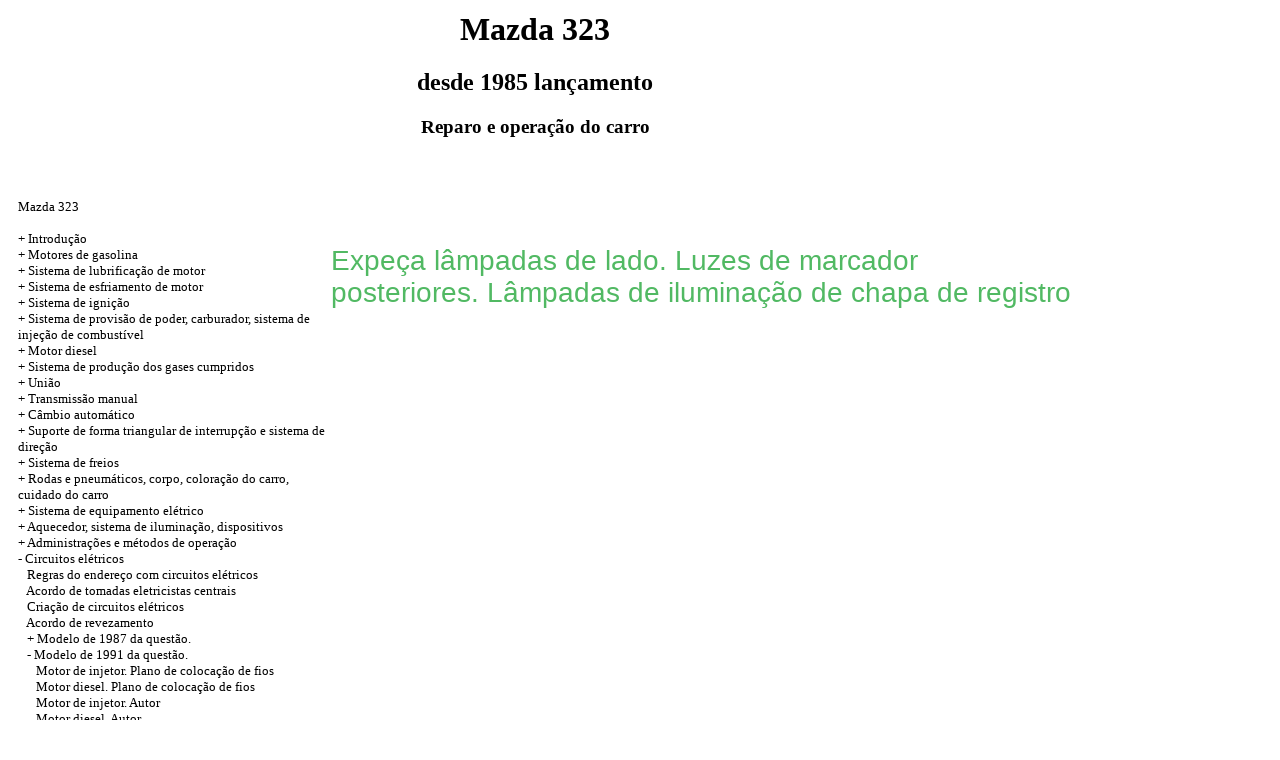

--- FILE ---
content_type: text/html; charset=UTF-8
request_url: http://veganmagazine.ru/html/17_6_10.htm
body_size: 8760
content:

<HTML>
<HEAD>
<title>Reparo e operação do carro Mazda 323 - lâmpadas de lado Avançadas. Luzes de marcador posteriores. Lâmpadas de iluminação de chapa de registro//veganmagazine.ru</title>
<META HTTP-EQUIV="Content-Type" CONTENT="text/html; charset=utf-8">
<link rel="STYLESHEET" href="../styles.css">
</HEAD>
<BODY text="#000000" bgcolor="#FFFFFF" link="#003366" vlink="#747F91" alink="#336699">
<sape_index>
<table align="center" border="0" width="99%">
<tr>
<td align="center" width="140">
<a href="../index.htm"><imgf src="../mazda_logo.jpg"  width="138" height="150" border="0"></a>
</td>
<td align="center">
<h1>Mazda 323</h1>
<h2>desde 1985 lançamento</h2>
<h3>Reparo e operação do carro</h3>
</td>
<td align="center" width="350">
<imgf src="../mazda323.jpg"  width="246" height="150" border="0"></td>
</tr>
</table>
<table align="center" border="0" width="99%">
<tr>
<td width="250" align="left" valign="top">

<br><br>
<font size="-1">
<a href="../index.htm">Mazda 323</a><br><br> + <a href="0_0.htm" title="Введение">Introdução</a><br> + <a href="1_0.htm" title="Бензиновые двигатели">Motores de gasolina</a><br> <a href="2_0.htm" title="Система смазки двигателя">+ Sistema de lubrificação de motor</a><br> <a href="3_0.htm" title="Система охлаждения двигателя">+ Sistema de esfriamento de motor</a><br> <a href="4_0.htm" title="Система зажигания">+ Sistema de ignição</a><br> <a href="5_0.htm" title="Система питания, карбюратор, система впрыска топлива">+ Sistema de provisão de poder, carburador, sistema de injeção de combustível</a><br> + <a href="6_0.htm" title="Дизельный двигатель">Motor diesel</a><br> <a href="7_0.htm" title="Система выпуска отработавших газов">+ Sistema de produção dos gases cumpridos</a><br> + <a href="8_0.htm" title="Сцепление">União</a><br> <a href="9_0.htm" title="Ручная коробка передач">+ Transmissão manual</a><br> <a href="10_0.htm" title="Автоматическая коробка передач">+ Câmbio automático</a><br> <a href="11_0.htm" title="Подвеска и система рулевого управления">+ Suporte de forma triangular de interrupção e sistema de direção</a><br> <a href="12_0.htm" title="Тормозная система">+ Sistema de freios</a><br> <a href="13_0.htm" title="Колеса и шины, кузов, окраска автомобиля, уход за автомобилем">+ Rodas e pneumáticos, corpo, coloração do carro, cuidado do carro</a><br> <a href="14_0.htm" title="Система электрооборудования">+ Sistema de equipamento elétrico</a><br> <a href="15_0.htm" title="Отопитель, система освещения, приборы">+ Aquecedor, sistema de iluminação, dispositivos</a><br> +  <a href="16_0.htm" title="Органы управления и приемы эксплуатации">Administrações e métodos de operação</a><br> -  <a href="17_0.htm" title="Электрические схемы">Circuitos elétricos</a><br> &nbsp;&nbsp;&nbsp;<a href="17_0.htm" title="Правила обращения с электрическими схемами">Regras do endereço com circuitos elétricos</a><br> &nbsp;&nbsp;&nbsp;<a href="17_2.htm" title="Расположение штекеров центральной электрики">Acordo de tomadas eletricistas centrais</a><br> &nbsp;&nbsp;&nbsp;<a href="17_3.htm" title="Построение электрических схем">Criação de circuitos elétricos</a><br> &nbsp;&nbsp;&nbsp;<a href="17_4.htm" title="Расположение реле">Acordo de revezamento</a><br> &nbsp;&nbsp;&nbsp;<a href="17_5.htm" title="Модель 1987 г. вып.">+ Modelo de 1987 da questão.</a><br> &nbsp;&nbsp;&nbsp;<a href="17_6.htm" title="Модель 1991 г. вып.">- Modelo de 1991 da questão.</a><br> &nbsp;&nbsp;&nbsp;&nbsp;&nbsp;&nbsp;<a href="17_6.htm" title="Инжекторный двигатель. План прокладки кабелей">Motor de injetor. Plano de colocação de fios</a><br> &nbsp;&nbsp;&nbsp;&nbsp;&nbsp;&nbsp;<a href="17_6_2.htm" title="Дизельный двигатель. План прокладки кабелей">Motor diesel. Plano de colocação de fios</a><br> &nbsp;&nbsp;&nbsp;&nbsp;&nbsp;&nbsp;<a href="17_6_3.htm" title="Инжекторный двигатель. Стартер">Motor de injetor. Autor</a><br> &nbsp;&nbsp;&nbsp;&nbsp;&nbsp;&nbsp;<a href="17_6_4.htm" title="Дизельный двигатель. Стартер">Motor diesel. Autor</a><br> &nbsp;&nbsp;&nbsp;&nbsp;&nbsp;&nbsp;<a href="17_6_5.htm" title="Зарядная система">Carga de sistema</a><br> &nbsp;&nbsp;&nbsp;&nbsp;&nbsp;&nbsp;<a href="17_6_6.htm" title="Стеклоочиститель и стеклоомыватель. Очиститель фар">Proteja o lavador de pára-brisa e o pano para esfregar. Detergente de faróis</a><br> &nbsp;&nbsp;&nbsp;&nbsp;&nbsp;&nbsp;<a href="17_6_7.htm" title="Инжекторный двигатель. Управление двигателя">Motor de injetor. Gestão do motor</a><br> &nbsp;&nbsp;&nbsp;&nbsp;&nbsp;&nbsp;<a href="17_6_8.htm" title="Дизельный двигатель. Управление двигателя">Motor diesel. Gestão do motor</a><br> &nbsp;&nbsp;&nbsp;&nbsp;&nbsp;&nbsp;<a href="17_6_9.htm" title="Фары. Регулировка дальности освещения">Faróis. Ajuste de variedade de iluminação</a><br> &nbsp;&nbsp;&nbsp;&nbsp;&nbsp;&nbsp;<a href="17_6_10.htm" title="Передние боковые фонари. Задние габаритные огни. Фонари освещения номерного знака">Expeça lâmpadas de lado. Luzes de marcador posteriores. Lâmpadas de iluminação de chapa de registro</a><br> &nbsp;&nbsp;&nbsp;&nbsp;&nbsp;&nbsp;<a href="17_6_11.htm" title="Задние противотуманные фанари">Lâmpadas de nevoeiro posteriores</a><br> &nbsp;&nbsp;&nbsp;&nbsp;&nbsp;&nbsp;<a href="17_6_12.htm" title="Сигналы поворота и аварийная сигнализация">Sinais de volta e sistema alarmante</a><br> &nbsp;&nbsp;&nbsp;&nbsp;&nbsp;&nbsp;<a href="17_6_13.htm" title="Стоп-сигналы">Luzes do freio</a><br> &nbsp;&nbsp;&nbsp;&nbsp;&nbsp;&nbsp;<a href="17_6_14.htm" title="Звуковой сигнал. Фонари заднего хода">Sinal sólido. Apoio de lâmpadas</a><br> &nbsp;&nbsp;&nbsp;&nbsp;&nbsp;&nbsp;<a href="17_6_15.htm" title="Обогреватель заднего стекла. Цифровые часы. Прикуриватель">Aquecedor de vidro traseiro. Relógio digital. Mais fácil</a><br> &nbsp;&nbsp;&nbsp;&nbsp;&nbsp;&nbsp;<a href="17_6_16.htm" title="Электрические наружные зеркала">Espelhos externos elétricos</a><br>

</font>


<br><br>


<!--160-600-left//-->


<br><br><span class="comment">






<div class="mads-block"></div>

<script type="text/javascript">
<!--
var _acic={dataProvider:10};(function(){var e=document.createElement("script");e.type="text/javascript";e.async=true;e.src="https://www.acint.net/aci.js";var t=document.getElementsByTagName("script")[0];t.parentNode.insertBefore(e,t)})()
//-->
</script><!--3776860303710--><div id='SxmK_3776860303710'></div>

<img src="[data-uri]" height="0" width="0" alt="d6486b5f" />
<a href="https://arealmed.ru/services/endoprosthetics/">&#1088&#1077&#1072&#1073&#1080&#1083&#1080&#1090&#1072&#1094&#1080&#1103 &#1087&#1086&#1089&#1083&#1077 &#1101&#1085&#1076&#1086&#1087&#1088&#1086&#1090&#1077&#1079&#1080&#1088&#1086&#1074&#1072&#1085&#1080&#1103</a><br><a href="http://www.koelgamsk.ru/pam1_14.html">&#1095&#1072&#1089&#1086&#1074&#1085&#1103 &#1085&#1072 &#1084&#1086&#1075&#1080&#1083&#1091</a><br>









</span>

<br><br>




</td>
<td width="600" align="left" valign="top">
<!--728-15//-->

<br><br><br><p class="ttl1">Expeça lâmpadas de lado. Luzes de marcador posteriores. Lâmpadas de iluminação de chapa de registro <p>
<A HREF="../mazda/200.jpg" Target="_blank"><imgf src="../mazda_/200.jpg"  border="0"></a>
</p>
</td>
<td width="150" align="left" valign="top">
<br>
<br><br>



<br>



<br>





</td>
</tr>
</table>
</font>
<br>
<hr width="75%" size="1">
<br>









</sape_index>
<div align="center"></div>
</body>
</html>


<!--c3776860303710--><div id='ctVlB_3776860303710'></div>